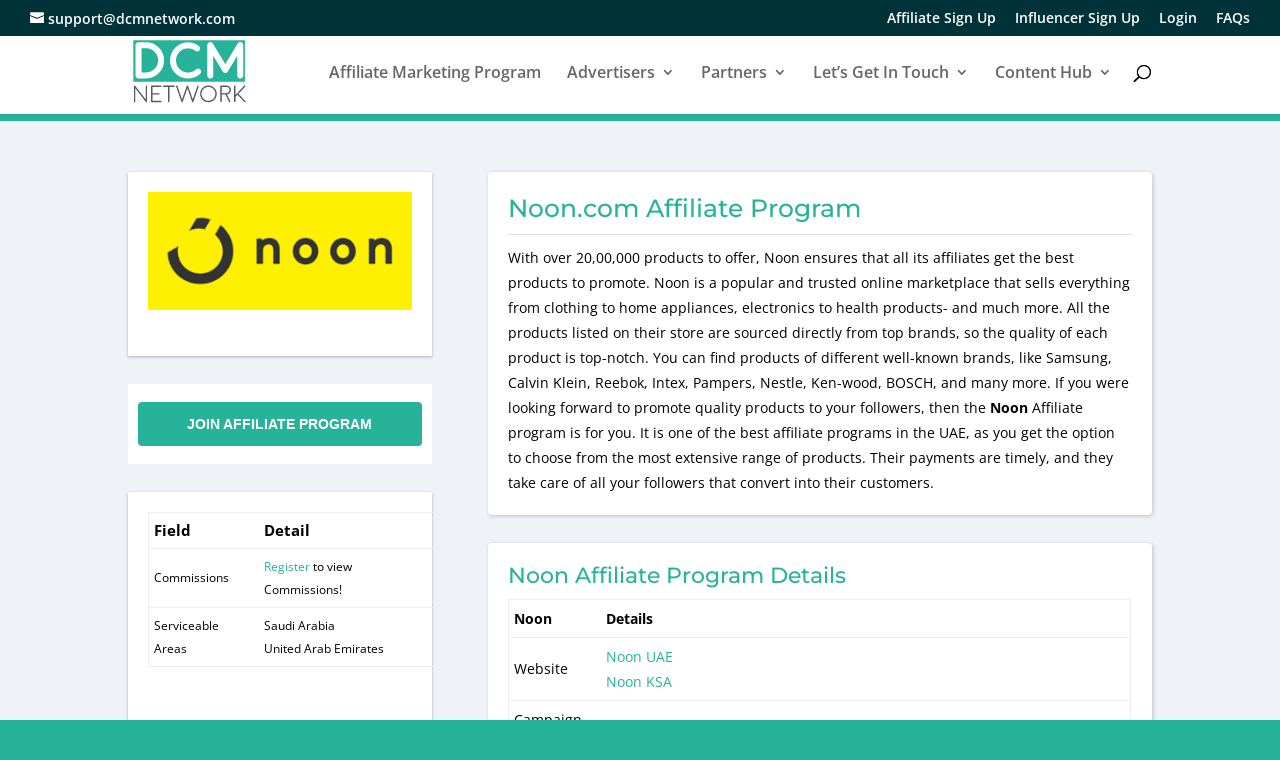

--- FILE ---
content_type: text/css
request_url: https://www.dcmnetwork.com/wp-content/et-cache/4129/et-core-unified-deferred-4129.min.css?ver=1738051793
body_size: 413
content:
.et_pb_section_0.et_pb_section{background-color:#eff3f8!important}.et_pb_row_0.et_pb_row{padding-bottom:4px!important;margin-left:auto!important;padding-bottom:4px}.et_pb_cta_0.et_pb_promo,.et_pb_cta_1.et_pb_promo{background-color:#ffffff;padding-top:20px!important;padding-right:20px!important;padding-bottom:20px!important;padding-left:20px!important}.et_pb_cta_1.et_pb_promo .et_pb_button_wrapper,.et_pb_cta_0.et_pb_promo .et_pb_button_wrapper{text-align:center}body #page-container .et_pb_section .et_pb_cta_0.et_pb_promo .et_pb_promo_button.et_pb_button,body #page-container .et_pb_section .et_pb_cta_1.et_pb_promo .et_pb_promo_button.et_pb_button{color:#ffffff!important;font-size:16px;font-family:'Roboto',Helvetica,Arial,Lucida,sans-serif!important;font-weight:500!important;background-color:#27b399}body #page-container .et_pb_section .et_pb_cta_0.et_pb_promo .et_pb_promo_button.et_pb_button,body #page-container .et_pb_section .et_pb_cta_0.et_pb_promo .et_pb_promo_button.et_pb_button:hover,body #page-container .et_pb_section .et_pb_cta_1.et_pb_promo .et_pb_promo_button.et_pb_button,body #page-container .et_pb_section .et_pb_cta_1.et_pb_promo .et_pb_promo_button.et_pb_button:hover{padding:0.3em 1em!important}body #page-container .et_pb_section .et_pb_cta_1.et_pb_promo .et_pb_promo_button.et_pb_button:before,body #page-container .et_pb_section .et_pb_cta_1.et_pb_promo .et_pb_promo_button.et_pb_button:after,body #page-container .et_pb_section .et_pb_cta_0.et_pb_promo .et_pb_promo_button.et_pb_button:before,body #page-container .et_pb_section .et_pb_cta_0.et_pb_promo .et_pb_promo_button.et_pb_button:after{display:none!important}.et_pb_cta_0,.et_pb_cta_1{box-shadow:0px 1px 3px 0px rgba(0,0,0,0.28)}.et_pb_code_0{background:#fff;width:100%;font:14px Helvetica,Arial,sans-serif}.et_pb_text_6.et_pb_text,.et_pb_text_0.et_pb_text,.et_pb_text_8.et_pb_text,.et_pb_text_3.et_pb_text,.et_pb_text_5.et_pb_text,.et_pb_text_4.et_pb_text,.et_pb_text_1.et_pb_text,.et_pb_text_7.et_pb_text,.et_pb_text_2.et_pb_text{color:#000000!important}.et_pb_text_3,.et_pb_text_5,.et_pb_text_2,.et_pb_text_7,.et_pb_text_1,.et_pb_text_6,.et_pb_text_0,.et_pb_text_4{line-height:1.8em;line-height:1.8em;background-color:#ffffff;border-radius:4px 4px 4px 4px;overflow:hidden;padding-top:20px!important;padding-right:20px!important;padding-bottom:20px!important;padding-left:20px!important;max-width:700px;box-shadow:1px 1px 4px 0px rgba(0,0,0,0.2)}.et_pb_text_1 h1,.et_pb_text_2 h1,.et_pb_text_5 h1,.et_pb_text_7 h1,.et_pb_text_0 h1,.et_pb_text_3 h1,.et_pb_text_4 h1{font-family:'Montserrat',Helvetica,Arial,Lucida,sans-serif;font-size:25px;color:#27b399!important;line-height:1.3em}.et_pb_text_6 h2,.et_pb_text_5 h2,.et_pb_text_7 h2,.et_pb_text_4 h2,.et_pb_text_3 h2,.et_pb_text_2 h2,.et_pb_text_0 h2,.et_pb_text_1 h2{font-family:'Montserrat',Helvetica,Arial,Lucida,sans-serif;font-weight:500;font-size:22px;color:#27b399!important;line-height:1.2em}.et_pb_text_6 h3,.et_pb_text_0 h3,.et_pb_text_1 h3,.et_pb_text_5 h3,.et_pb_text_7 h3,.et_pb_text_2 h3,.et_pb_text_8 h3,.et_pb_text_3 h3,.et_pb_text_4 h3{color:#000000!important;line-height:1.4em}.et_pb_text_3 h4,.et_pb_text_0 h4,.et_pb_text_4 h4,.et_pb_text_6 h4,.et_pb_text_8 h4,.et_pb_text_2 h4,.et_pb_text_1 h4,.et_pb_text_7 h4,.et_pb_text_5 h4{color:#27b399!important}.et_pb_text_6 h1{font-family:'Montserrat',Helvetica,Arial,Lucida,sans-serif;font-size:25px;color:#27b399!important;line-height:1.2em}.et_pb_text_8{line-height:1.8em;font-size:14.1px;line-height:1.8em;background-color:#ffffff;border-style:none;padding-top:15px!important;padding-bottom:15px!important;padding-left:15px!important;max-width:700px}.et_pb_text_8 h1{font-size:25px;color:#27b399!important;line-height:1.3em}.et_pb_text_8 h2{font-size:27px;color:#27b399!important;line-height:1.1em}.et_pb_text_3.et_pb_module,.et_pb_text_7.et_pb_module,.et_pb_text_0.et_pb_module,.et_pb_text_6.et_pb_module,.et_pb_text_1.et_pb_module,.et_pb_text_5.et_pb_module,.et_pb_text_2.et_pb_module,.et_pb_text_4.et_pb_module,.et_pb_text_8.et_pb_module{margin-left:auto!important;margin-right:auto!important}@media only screen and (min-width:981px){.et_pb_text_2{display:none!important}}@media only screen and (max-width:980px){.et_pb_text_0,.et_pb_text_1,.et_pb_text_2,.et_pb_text_3,.et_pb_text_4,.et_pb_text_5,.et_pb_text_6,.et_pb_text_7,.et_pb_text_8{font-size:14.5px}}@media only screen and (min-width:768px) and (max-width:980px){.et_pb_text_2{display:none!important}}@media only screen and (max-width:767px){.et_pb_text_0,.et_pb_text_2,.et_pb_text_3,.et_pb_text_4,.et_pb_text_5,.et_pb_text_6,.et_pb_text_7,.et_pb_text_8{font-size:11px}.et_pb_text_1{font-size:11px;display:none!important}.et_pb_column_0,.et_pb_column_1{padding-bottom:20px}}

--- FILE ---
content_type: image/svg+xml
request_url: https://www.dcmnetwork.com/wp-content/uploads/2018/02/DCMNetwork.svg
body_size: 3413
content:
<?xml version="1.0" encoding="UTF-8" standalone="no"?>
<svg
   xmlns:dc="http://purl.org/dc/elements/1.1/"
   xmlns:cc="http://creativecommons.org/ns#"
   xmlns:rdf="http://www.w3.org/1999/02/22-rdf-syntax-ns#"
   xmlns:svg="http://www.w3.org/2000/svg"
   xmlns="http://www.w3.org/2000/svg"
   viewBox="0 0 494.66266 291.98532"
   height="291.98532"
   width="494.66266"
   xml:space="preserve"
   id="svg2"
   version="1.1"><metadata
     id="metadata8"><rdf:RDF><cc:Work
         rdf:about=""><dc:format>image/svg+xml</dc:format><dc:type
           rdf:resource="http://purl.org/dc/dcmitype/StillImage" /></cc:Work></rdf:RDF></metadata><defs
     id="defs6"><clipPath
       id="clipPath20"
       clipPathUnits="userSpaceOnUse"><path
         id="path18"
         d="M 0,218.989 H 370.997 V 0 H 0 Z" /></clipPath></defs><g
     transform="matrix(1.3333333,0,0,-1.3333333,0,291.98533)"
     id="g10"><path
       id="path12"
       style="fill:#27b399;fill-opacity:1;fill-rule:evenodd;stroke:none"
       d="m 4.227,211.738 h 362.64 V 77.338 H 4.227 Z" /><g
       id="g14"><g
         clip-path="url(#clipPath20)"
         id="g16"><g
           transform="translate(333.9365,11.9585)"
           id="g22"><path
             id="path24"
             style="fill:#57595b;fill-opacity:1;fill-rule:evenodd;stroke:none"
             d="M 0,0 C 0.63,0 1.16,0.22 1.59,0.67 2.04,1.1 2.26,1.62 2.26,2.25 V 16.62 L 8.96,23.7 31.19,0.3 c 0.45,-0.45 0.99,-0.68 1.62,-0.68 0.6,0 1.11,0.2 1.54,0.6 0.45,0.43 0.69,0.95 0.71,1.58 0,0.63 -0.21,1.15 -0.63,1.58 L 12.04,26.93 33.67,49.65 c 0.43,0.45 0.63,0.99 0.61,1.62 0,0.6 -0.23,1.11 -0.68,1.54 -0.45,0.43 -0.99,0.64 -1.62,0.64 -0.6,-0.02 -1.12,-0.27 -1.54,-0.72 L 2.26,23.09 V 51.42 C 2.26,52.02 2.04,52.55 1.59,53 1.16,53.43 0.63,53.64 0,53.64 -0.6,53.64 -1.12,53.43 -1.57,53 -2,52.55 -2.22,52.02 -2.22,51.42 V 2.25 C -2.22,1.62 -2,1.1 -1.57,0.67 -1.12,0.22 -0.6,0 0,0 m -16.64,38.97 c 0,-2.74 -1.08,-5.08 -3.23,-7.04 -2.14,-1.95 -4.73,-2.96 -7.79,-3.01 h -15.05 v 20.13 h 14.79 c 3.1,0 5.76,-0.99 7.97,-2.97 2.21,-1.96 3.31,-4.33 3.31,-7.11 m -11.28,14.52 h -17.04 c -0.61,0 -1.13,-0.22 -1.58,-0.64 -0.43,-0.43 -0.64,-0.95 -0.64,-1.58 V 2.22 c 0,-0.61 0.21,-1.13 0.64,-1.58 0.45,-0.43 0.97,-0.64 1.58,-0.64 0.62,0 1.15,0.21 1.58,0.64 0.45,0.45 0.67,0.97 0.67,1.58 v 22.23 h 12.57 L -18.52,0.86 c 0.4,-0.83 1.07,-1.24 2,-1.24 0.34,0 0.67,0.08 0.97,0.23 0.55,0.27 0.93,0.7 1.13,1.27 0.2,0.58 0.16,1.14 -0.11,1.7 l -10.72,21.85 c 3.73,0.58 6.83,2.21 9.29,4.89 2.5,2.71 3.76,5.85 3.76,9.41 0,4.01 -1.53,7.43 -4.59,10.27 -3.08,2.83 -6.8,4.25 -11.13,4.25 m -57.73,-4.4 c 6.19,0 11.48,-2.21 15.87,-6.62 4.41,-4.39 6.62,-9.69 6.62,-15.88 0,-6.2 -2.21,-11.49 -6.62,-15.87 -4.39,-4.39 -9.68,-6.58 -15.87,-6.58 -6.2,0 -11.49,2.19 -15.88,6.58 -4.39,4.38 -6.58,9.67 -6.58,15.87 0,6.19 2.19,11.49 6.58,15.88 4.39,4.41 9.68,6.62 15.88,6.62 m 0,-49.47 c 7.44,0 13.8,2.63 19.07,7.9 5.26,5.27 7.9,11.62 7.9,19.07 0,7.45 -2.64,13.81 -7.9,19.07 -5.27,5.27 -11.63,7.9 -19.07,7.9 -7.45,0 -13.81,-2.63 -19.07,-7.9 -5.27,-5.26 -7.9,-11.62 -7.9,-19.07 0,-7.45 2.63,-13.8 7.9,-19.07 5.26,-5.27 11.62,-7.9 19.07,-7.9 m -69.02,53.94 c -0.04,-0.02 -0.04,-0.02 0.02,-0.01 0.05,0.02 0.04,0.03 -0.02,0.01 m 0.07,0 -0.05,-0.01 c -0.02,-0.01 -0.07,-0.03 -0.13,-0.06 -0.08,-0.03 -0.14,-0.05 -0.19,-0.08 -0.08,-0.02 -0.15,-0.06 -0.23,-0.11 -0.05,-0.05 -0.1,-0.1 -0.15,-0.15 L -155.5,53 c -0.05,-0.03 -0.1,-0.08 -0.15,-0.15 -0.05,-0.05 -0.1,-0.12 -0.15,-0.19 -0.03,-0.05 -0.06,-0.1 -0.11,-0.15 -0.03,-0.07 -0.05,-0.15 -0.08,-0.22 -0.07,-0.16 -0.1,-0.19 -0.07,-0.12 l -15.28,-43.48 -15.23,43.48 c -0.23,0.58 -0.62,1 -1.16,1.28 -0.56,0.28 -1.14,0.31 -1.74,0.11 -0.57,-0.2 -1,-0.58 -1.28,-1.16 -0.27,-0.56 -0.3,-1.13 -0.07,-1.73 l 17.38,-49.55 c 0,0.03 0.02,-0.02 0.07,-0.15 0.02,-0.05 0.04,-0.09 0.04,-0.11 0.05,-0.1 0.1,-0.19 0.15,-0.26 l 0.04,-0.04 c 0,-0.02 0.01,-0.04 0.04,-0.04 0.07,-0.1 0.16,-0.2 0.26,-0.3 l 0.08,-0.08 c 0.07,-0.05 0.15,-0.1 0.22,-0.14 0.02,-0.03 0.06,-0.06 0.11,-0.08 0.1,-0.05 0.2,-0.1 0.3,-0.15 h 0.04 l 0.04,-0.04 c 0.08,-0.02 0.16,-0.05 0.26,-0.07 h 0.12 c 0.12,-0.03 0.23,-0.04 0.33,-0.04 0.13,0 0.25,0.01 0.38,0.04 h 0.12 c 0.09,0.02 0.17,0.05 0.22,0.07 0.05,0.03 0.06,0.03 0.04,0 l 0.04,0.04 h 0.03 c 0.1,0.05 0.2,0.1 0.3,0.15 0.02,0.02 0.06,0.05 0.11,0.08 0.08,0.04 0.16,0.09 0.23,0.14 0.06,0.07 0.09,0.1 0.08,0.09 0.1,0.1 0.19,0.19 0.26,0.29 l 0.04,0.04 V 0.6 c 0.07,0.07 0.13,0.16 0.19,0.26 0,0.02 0.01,0.06 0.03,0.11 0.05,0.13 0.08,0.18 0.08,0.15 l 15.27,43.49 15.27,-43.49 c 0,0.03 0.01,-0.02 0.04,-0.15 0.05,-0.05 0.08,-0.09 0.08,-0.11 0.04,-0.1 0.1,-0.19 0.15,-0.26 0,-0.03 0.01,-0.04 0.04,-0.04 V 0.52 c 0.09,-0.1 0.2,-0.2 0.3,-0.3 -0.03,0.03 0,0 0.07,-0.08 0.08,-0.05 0.15,-0.1 0.23,-0.14 0.02,-0.03 0.06,-0.06 0.11,-0.08 0.07,-0.05 0.17,-0.1 0.3,-0.15 0.02,0 0.04,-0.01 0.04,-0.04 0,0.03 0.01,0.03 0.03,0 0.08,-0.02 0.17,-0.05 0.27,-0.07 h 0.11 c 0.13,-0.03 0.24,-0.04 0.34,-0.04 0.12,0 0.25,0.01 0.38,0.04 h 0.11 c 0.1,0.02 0.17,0.05 0.23,0.07 0.02,0.03 0.03,0.03 0.03,0 0,0.03 0.01,0.04 0.04,0.04 h 0.04 c 0.1,0.05 0.19,0.1 0.26,0.15 0.05,0.02 0.09,0.05 0.11,0.08 0.1,0.04 0.19,0.09 0.27,0.14 0.07,0.08 0.09,0.11 0.07,0.08 0.1,0.1 0.19,0.2 0.27,0.3 l 0.04,0.04 V 0.6 c 0.07,0.07 0.13,0.16 0.18,0.26 0,0.02 0.01,0.06 0.04,0.11 0.05,0.13 0.07,0.18 0.07,0.15 l 17.38,49.55 c 0.2,0.6 0.18,1.17 -0.07,1.73 -0.28,0.58 -0.72,0.96 -1.32,1.16 l -0.87,0.3 -0.82,-0.41 c -0.58,-0.28 -0.97,-0.7 -1.17,-1.28 l -15.27,-43.48 -15.27,43.48 c 0.05,-0.07 0.03,-0.04 -0.04,0.12 -0.03,0.07 -0.06,0.15 -0.11,0.22 -0.03,0.05 -0.07,0.1 -0.12,0.15 -0.02,0.07 -0.06,0.14 -0.11,0.19 -0.05,0.05 -0.1,0.1 -0.15,0.15 -0.05,0.05 -0.1,0.1 -0.15,0.15 -0.07,0.05 -0.14,0.1 -0.19,0.15 -0.05,0.02 -0.11,0.06 -0.19,0.11 -0.05,0.03 -0.11,0.05 -0.18,0.08 -0.03,0.02 -0.06,0.04 -0.08,0.04 l -0.04,0.03 c 0.03,-0.02 -0.01,-0.02 -0.11,0 -0.05,0.03 -0.13,0.05 -0.22,0.08 -0.11,0 -0.17,0.01 -0.19,0.04 h -0.23 -0.23 c -0.05,-0.03 -0.12,-0.04 -0.22,-0.04 -0.08,-0.03 -0.15,-0.05 -0.23,-0.08 m -62.19,-4.47 V 1.88 c 0,-0.63 0.21,-1.17 0.64,-1.62 0.45,-0.43 0.98,-0.64 1.58,-0.64 0.62,0 1.16,0.21 1.62,0.64 0.42,0.45 0.64,0.99 0.64,1.62 v 47.21 h 14.86 c 0.62,0 1.15,0.21 1.58,0.64 0.45,0.42 0.67,0.95 0.67,1.58 0,0.62 -0.22,1.15 -0.67,1.57 -0.43,0.46 -0.96,0.68 -1.58,0.68 h -34.2 c -0.63,0 -1.17,-0.22 -1.62,-0.68 -0.42,-0.42 -0.64,-0.95 -0.64,-1.57 0,-0.63 0.22,-1.16 0.64,-1.58 0.45,-0.43 0.99,-0.64 1.62,-0.64 z m -53.06,-49.47 h 29.87 c 0.63,0 1.15,0.23 1.58,0.68 0.45,0.42 0.68,0.95 0.68,1.58 0,0.62 -0.23,1.15 -0.68,1.58 -0.43,0.45 -0.95,0.68 -1.58,0.68 h -27.61 v 20.23 h 20.65 c 0.63,0 1.16,0.23 1.59,0.68 0.45,0.43 0.67,0.95 0.67,1.58 0,0.62 -0.22,1.15 -0.67,1.58 -0.43,0.45 -0.96,0.68 -1.59,0.68 h -20.65 v 20.23 l 27.61,-0.07 c 0.63,0 1.15,0.21 1.58,0.64 0.45,0.45 0.68,0.99 0.68,1.62 0,0.6 -0.23,1.13 -0.68,1.57 -0.43,0.46 -0.95,0.68 -1.58,0.68 l -29.87,0.08 c -0.6,0.02 -1.12,-0.2 -1.57,-0.68 -0.46,-0.43 -0.68,-0.95 -0.68,-1.58 V 1.88 c 0,-0.63 0.22,-1.16 0.68,-1.58 0.42,-0.45 0.94,-0.68 1.57,-0.68 m -18.9,0.79 0.11,-0.11 0.12,-0.12 c 0.07,-0.05 0.12,-0.09 0.15,-0.11 0.07,-0.05 0.16,-0.1 0.26,-0.15 0.07,-0.05 0.12,-0.09 0.15,-0.11 0.07,-0.03 0.18,-0.07 0.3,-0.11 l 0.15,-0.04 c 0.15,-0.03 0.3,-0.04 0.45,-0.04 0.13,0 0.27,0.01 0.42,0.04 0.02,0 0.07,0.01 0.15,0.04 0.1,0.02 0.19,0.04 0.26,0.07 0.05,0.02 0.1,0.05 0.15,0.08 0.08,0.02 0.15,0.06 0.23,0.11 0.05,0.02 0.08,0.05 0.11,0.07 0.06,0.05 0.09,0.07 0.1,0.08 -0.05,-0.04 -0.06,-0.04 -0.03,0 0.02,0.01 0.03,0.01 0.03,0 l 0.09,0.07 0.15,0.16 c 0.05,0.05 0.1,0.11 0.15,0.18 0.05,0.08 0.09,0.14 0.11,0.19 0.05,0.05 0.09,0.11 0.12,0.19 0.02,0.07 0.04,0.13 0.07,0.19 0.02,0.05 0.05,0.12 0.08,0.22 0.02,0.08 0.03,0.14 0.03,0.19 0.03,0.08 0.04,0.15 0.04,0.23 v 0.15 49.54 c 0,0.63 -0.21,1.15 -0.64,1.58 -0.45,0.45 -0.99,0.68 -1.62,0.68 -0.6,0 -1.13,-0.23 -1.58,-0.68 -0.42,-0.43 -0.64,-0.95 -0.64,-1.58 V 8.46 l -34.45,44.35 c -0.65,0.85 -1.49,1.1 -2.52,0.75 -1.01,-0.35 -1.51,-1.06 -1.51,-2.14 V 1.88 c 0,-0.63 0.23,-1.16 0.68,-1.58 0.42,-0.45 0.95,-0.68 1.58,-0.68 0.62,0 1.15,0.23 1.58,0.68 0.45,0.42 0.68,0.95 0.68,1.58 v 42.96 l 34.42,-44.35 0.03,-0.04 z" /></g><g
           transform="translate(354.1465,205.4385)"
           id="g26"><path
             id="path28"
             style="fill:#ffffff;fill-opacity:1;fill-rule:evenodd;stroke:none"
             d="m 0,0 c -2.13,0.54 -3.19,0.81 -3.19,0.81 l -3.02,-1.14 c -2.02,-0.82 -3.58,-2.16 -4.67,-4.01 l -40.24,-66.5 -40.25,66.5 c -1.14,1.85 -2.72,3.19 -4.74,4.01 -2.02,0.76 -4.06,0.87 -6.13,0.33 -2.13,-0.6 -3.85,-1.78 -5.16,-3.52 -1.31,-1.69 -1.96,-3.63 -1.96,-5.81 v -98.32 c 0,-2.67 0.95,-4.94 2.86,-6.79 1.86,-1.91 4.12,-2.86 6.79,-2.86 2.67,0 4.96,0.95 6.87,2.86 1.91,1.85 2.87,4.12 2.87,6.79 v 63.64 l 30.42,-50.38 c 0.06,0 0.09,-0.03 0.09,-0.09 v -0.08 c 0.05,0 0.08,-0.03 0.08,-0.08 l 0.08,-0.08 c 0.16,-0.28 0.3,-0.47 0.41,-0.57 0,-0.06 0.05,-0.17 0.16,-0.33 0.22,-0.17 0.36,-0.3 0.41,-0.41 0.06,-0.06 0.16,-0.17 0.33,-0.33 l 0.33,-0.33 c 0.1,-0.11 0.27,-0.24 0.49,-0.4 0.16,-0.17 0.24,-0.23 0.24,-0.17 0.17,-0.17 0.36,-0.3 0.57,-0.41 l 0.09,-0.08 0.08,-0.08 h 0.08 c 0.16,-0.11 0.38,-0.22 0.65,-0.33 0.17,-0.11 0.22,-0.16 0.17,-0.16 0.1,-0.06 0.3,-0.14 0.57,-0.25 0.28,-0.09 0.4,-0.13 0.36,-0.1 -0.05,0.01 -0.06,0.02 -0.03,0.02 l 0.03,-0.02 c 0.06,-0.02 0.15,-0.04 0.3,-0.06 0.7,-0.22 1.41,-0.36 2.12,-0.41 0.33,-0.05 0.44,-0.08 0.33,-0.08 h 0.16 c 1.36,-0.06 2.67,0.19 3.93,0.73 0.27,0.11 0.43,0.17 0.49,0.17 -0.06,0 0.03,0.05 0.24,0.16 0.27,0.11 0.47,0.22 0.58,0.33 h 0.08 l 0.08,0.08 c 0.06,0 0.08,0.02 0.08,0.08 0.22,0.11 0.41,0.22 0.58,0.33 l 0.24,0.25 c 0.22,0.16 0.38,0.29 0.49,0.4 0.05,0.06 0.17,0.17 0.33,0.33 l 0.33,0.33 0.41,0.41 0.24,0.33 c 0.05,0.1 0.16,0.29 0.33,0.57 l 0.08,0.08 0.08,0.08 0.08,0.08 v 0.09 l 30.51,50.38 v -63.64 c 0,-2.67 0.93,-4.94 2.79,-6.79 1.9,-1.91 4.19,-2.86 6.87,-2.86 2.67,0 4.96,0.95 6.87,2.86 1.85,1.85 2.78,4.12 2.78,6.79 v 98.32 c 0,2.18 -0.66,4.12 -1.97,5.81 C 3.76,-1.78 2.07,-0.6 0,0 m -172.21,-117.3 c 15.1,0 28.24,5.07 39.43,15.21 1.96,1.8 2.99,4.04 3.1,6.71 0.11,2.67 -0.73,4.99 -2.53,6.95 -1.8,2.02 -4.04,3.08 -6.71,3.2 -2.67,0.1 -4.99,-0.74 -6.95,-2.54 -7.42,-6.76 -16.2,-10.14 -26.34,-10.14 -10.74,0 -19.93,3.81 -27.57,11.45 -7.63,7.63 -11.45,16.82 -11.45,27.56 0,10.8 3.82,20.02 11.45,27.65 7.64,7.64 16.83,11.45 27.57,11.45 8.89,0 16.82,-2.7 23.8,-8.1 2.13,-1.58 4.53,-2.2 7.2,-1.88 2.62,0.33 4.74,1.55 6.38,3.68 1.64,2.13 2.29,4.53 1.96,7.2 -0.38,2.62 -1.61,4.74 -3.68,6.38 -10.52,8.07 -22.41,12.11 -35.66,12.11 -16.09,0 -29.85,-5.73 -41.31,-17.18 -11.4,-11.4 -17.09,-25.17 -17.09,-41.31 0,-16.08 5.69,-29.85 17.09,-41.3 11.46,-11.4 25.22,-17.1 41.31,-17.1 m -151.28,19.47 v 78.44 h 15.06 c 10.79,0 20.01,-3.84 27.64,-11.53 7.64,-7.64 11.45,-16.83 11.45,-27.57 0,-10.8 -3.81,-20.01 -11.45,-27.64 -7.63,-7.64 -16.87,-11.46 -27.73,-11.46 z m -9.73,-19.47 h 0.16 l 24.63,0.33 c 16.14,0 29.93,5.72 41.39,17.18 11.39,11.39 17.09,25.16 17.09,41.3 0,16.09 -5.7,29.86 -17.09,41.31 -11.46,11.39 -25.25,17.09 -41.39,17.09 h -24.79 c -2.67,0 -4.94,-0.92 -6.79,-2.77 -1.91,-1.92 -2.86,-4.21 -2.86,-6.88 v -97.91 c 0,-2.67 0.95,-4.96 2.86,-6.87 1.91,-1.85 4.18,-2.78 6.79,-2.78" /></g></g></g></g></svg>